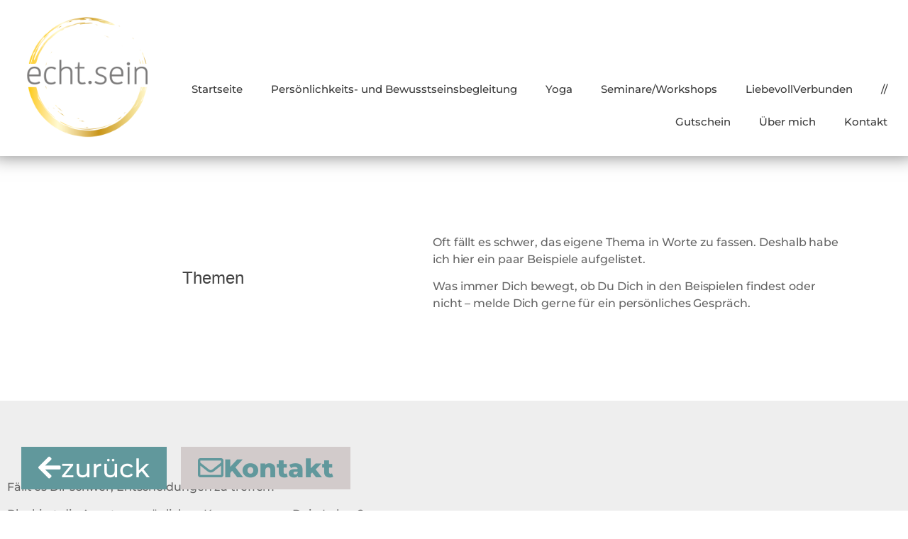

--- FILE ---
content_type: text/css
request_url: https://www.echtsein-allgaeu.de/wp-content/uploads/elementor/css/post-248.css?ver=1768354815
body_size: 6110
content:
.elementor-kit-248{--e-global-color-primary:#61989C;--e-global-color-secondary:#8FC1E3;--e-global-color-text:#272727;--e-global-color-accent:#61989C;--e-global-color-7699293:#272727;--e-global-color-aa3760d:#D2CBCB;--e-global-color-c184ea7:#020102;--e-global-color-65ee76b:#B83555;--e-global-typography-primary-font-family:"Montserrat";--e-global-typography-primary-font-size:55px;--e-global-typography-primary-font-weight:400;--e-global-typography-secondary-font-family:"Montserrat";--e-global-typography-secondary-font-size:36px;--e-global-typography-secondary-font-weight:400;--e-global-typography-text-font-family:"Montserrat";--e-global-typography-text-font-size:24px;--e-global-typography-text-font-weight:300;--e-global-typography-accent-font-family:"Montserrat";--e-global-typography-accent-font-weight:500;--e-global-typography-1b96798-font-family:"Northwell";--e-global-typography-1b96798-font-size:100px;color:var( --e-global-color-7699293 );}.elementor-kit-248 button,.elementor-kit-248 input[type="button"],.elementor-kit-248 input[type="submit"],.elementor-kit-248 .elementor-button{background-color:var( --e-global-color-aa3760d );font-family:var( --e-global-typography-secondary-font-family ), Sans-serif;font-size:var( --e-global-typography-secondary-font-size );font-weight:var( --e-global-typography-secondary-font-weight );color:var( --e-global-color-primary );border-radius:35px 35px 35px 35px;}.elementor-kit-248 e-page-transition{background-color:#FFBC7D;}.elementor-kit-248 a{color:var( --e-global-color-primary );}.elementor-section.elementor-section-boxed > .elementor-container{max-width:1200px;}.e-con{--container-max-width:1200px;}.elementor-widget:not(:last-child){margin-block-end:20px;}.elementor-element{--widgets-spacing:20px 20px;--widgets-spacing-row:20px;--widgets-spacing-column:20px;}{}h1.entry-title{display:var(--page-title-display);}@media(max-width:1024px){.elementor-kit-248 button,.elementor-kit-248 input[type="button"],.elementor-kit-248 input[type="submit"],.elementor-kit-248 .elementor-button{font-size:var( --e-global-typography-secondary-font-size );}.elementor-section.elementor-section-boxed > .elementor-container{max-width:1024px;}.e-con{--container-max-width:1024px;}}@media(max-width:767px){.elementor-kit-248 button,.elementor-kit-248 input[type="button"],.elementor-kit-248 input[type="submit"],.elementor-kit-248 .elementor-button{font-size:var( --e-global-typography-secondary-font-size );}.elementor-section.elementor-section-boxed > .elementor-container{max-width:767px;}.e-con{--container-max-width:767px;}}/* Start custom CSS *//* shrinking header section */
.shrinker {
	background: #fff;
        height: 220px;
	transition: all .2s linear!important;
	-webkit-transition: all .2s linear!important;
	-moz-transition: all .2s linear!important;
}

.shrinker.elementor-sticky--effects {
        height: 150px !important;
	box-shadow: 0px 6px 30px -4px rgba(0,0,0,.05);
	transition: all .2s linear!important;
	-webkit-transition: all .2s linear !important;
	-moz-transition: all .2s linear !important;
}

/* shrinking logo image */
.shrinking-logo img {
	transition: all .2s linear!important;
	-webkit-transition: all .2s linear!important;
	-moz-transition: all .2s linear!important;
}

.shrinker.elementor-sticky--effects img {
	width: 120px !important;
	transition: all .2s linear!important;
	-webkit-transition: all .2s linear!important;
	-moz-transition: all .2s linear!important;
}

/* shrinking menu */

.shrinker.elementor-sticky--effects ul li a {
	font-size: .9rem!important;
	transition: all .2s linear!important;
	-webkit-transition: all .2s linear!important;
	-moz-transition: all .2s linear!important;
}/* End custom CSS */
/* Start Custom Fonts CSS */@font-face {
	font-family: 'Montserrat';
	font-style: normal;
	font-weight: normal;
	font-display: auto;
	src: url('https://www.echtsein-allgaeu.de/wp-content/uploads/2022/11/Montserrat-Regular.ttf') format('truetype');
}
@font-face {
	font-family: 'Montserrat';
	font-style: normal;
	font-weight: 200;
	font-display: auto;
	src: url('https://www.echtsein-allgaeu.de/wp-content/uploads/2022/11/Montserrat-Light.ttf') format('truetype');
}
@font-face {
	font-family: 'Montserrat';
	font-style: italic;
	font-weight: 200;
	font-display: auto;
	src: url('https://www.echtsein-allgaeu.de/wp-content/uploads/2022/11/Montserrat-LightItalic.ttf') format('truetype');
}
@font-face {
	font-family: 'Montserrat';
	font-style: italic;
	font-weight: normal;
	font-display: auto;
	src: url('https://www.echtsein-allgaeu.de/wp-content/uploads/2022/11/Montserrat-Italic.ttf') format('truetype');
}
@font-face {
	font-family: 'Montserrat';
	font-style: normal;
	font-weight: 600;
	font-display: auto;
	src: url('https://www.echtsein-allgaeu.de/wp-content/uploads/2022/11/Montserrat-Bold.ttf') format('truetype');
}
@font-face {
	font-family: 'Montserrat';
	font-style: italic;
	font-weight: 600;
	font-display: auto;
	src: url('https://www.echtsein-allgaeu.de/wp-content/uploads/2022/11/Montserrat-BoldItalic.ttf') format('truetype');
}
@font-face {
	font-family: 'Montserrat';
	font-style: normal;
	font-weight: 800;
	font-display: auto;
	src: url('https://www.echtsein-allgaeu.de/wp-content/uploads/2022/11/Montserrat-ExtraBold.ttf') format('truetype');
}
@font-face {
	font-family: 'Montserrat';
	font-style: italic;
	font-weight: 800;
	font-display: auto;
	src: url('https://www.echtsein-allgaeu.de/wp-content/uploads/2022/11/Montserrat-ExtraBoldItalic.ttf') format('truetype');
}
@font-face {
	font-family: 'Montserrat';
	font-style: normal;
	font-weight: 400;
	font-display: auto;
	src: url('https://www.echtsein-allgaeu.de/wp-content/uploads/2022/11/Montserrat-Medium.ttf') format('truetype');
}
@font-face {
	font-family: 'Montserrat';
	font-style: italic;
	font-weight: 400;
	font-display: auto;
	src: url('https://www.echtsein-allgaeu.de/wp-content/uploads/2022/11/Montserrat-MediumItalic.ttf') format('truetype');
}
/* End Custom Fonts CSS */
/* Start Custom Fonts CSS */@font-face {
	font-family: 'Northwell';
	font-style: normal;
	font-weight: normal;
	font-display: auto;
	src: url('https://www.echtsein-allgaeu.de/wp-content/uploads/2021/05/Northwell-Alt.ttf') format('truetype');
}
/* End Custom Fonts CSS */

--- FILE ---
content_type: text/css
request_url: https://www.echtsein-allgaeu.de/wp-content/uploads/elementor/css/post-65.css?ver=1768369203
body_size: 13680
content:
.elementor-65 .elementor-element.elementor-element-67be8526 > .elementor-container > .elementor-column > .elementor-widget-wrap{align-content:center;align-items:center;}.elementor-65 .elementor-element.elementor-element-67be8526 > .elementor-background-overlay{opacity:0.5;}.elementor-65 .elementor-element.elementor-element-67be8526{padding:100px 0px 100px 0px;}.elementor-65 .elementor-element.elementor-element-126d1ce4{text-align:center;}.elementor-65 .elementor-element.elementor-element-126d1ce4 .elementor-heading-title{color:#424242;}.elementor-65 .elementor-element.elementor-element-d85b42b{font-family:"Montserrat", Sans-serif;font-weight:400;line-height:1.5em;letter-spacing:-0.1px;color:#656565;}.elementor-65 .elementor-element.elementor-element-aa28d18 > .elementor-container > .elementor-column > .elementor-widget-wrap{align-content:center;align-items:center;}.elementor-65 .elementor-element.elementor-element-aa28d18:not(.elementor-motion-effects-element-type-background), .elementor-65 .elementor-element.elementor-element-aa28d18 > .elementor-motion-effects-container > .elementor-motion-effects-layer{background-color:#EEEEEE;}.elementor-65 .elementor-element.elementor-element-aa28d18 > .elementor-background-overlay{opacity:0.5;transition:background 0.3s, border-radius 0.3s, opacity 0.3s;}.elementor-65 .elementor-element.elementor-element-aa28d18{transition:background 0.3s, border 0.3s, border-radius 0.3s, box-shadow 0.3s;padding:100px 0px 100px 0px;}.elementor-65 .elementor-element.elementor-element-a739a5f{font-family:"Montserrat", Sans-serif;font-weight:400;line-height:1.5em;letter-spacing:-0.1px;color:#656565;}.elementor-65 .elementor-element.elementor-element-225968f{text-align:center;}.elementor-65 .elementor-element.elementor-element-225968f .elementor-heading-title{color:#424242;}.elementor-65 .elementor-element.elementor-element-1f809a2d > .elementor-container > .elementor-column > .elementor-widget-wrap{align-content:center;align-items:center;}.elementor-65 .elementor-element.elementor-element-1f809a2d:not(.elementor-motion-effects-element-type-background), .elementor-65 .elementor-element.elementor-element-1f809a2d > .elementor-motion-effects-container > .elementor-motion-effects-layer{background-color:#FFFFFF;}.elementor-65 .elementor-element.elementor-element-1f809a2d > .elementor-background-overlay{opacity:0.5;transition:background 0.3s, border-radius 0.3s, opacity 0.3s;}.elementor-65 .elementor-element.elementor-element-1f809a2d{transition:background 0.3s, border 0.3s, border-radius 0.3s, box-shadow 0.3s;padding:100px 0px 100px 0px;}.elementor-65 .elementor-element.elementor-element-5e1f579d{text-align:center;}.elementor-65 .elementor-element.elementor-element-5e1f579d .elementor-heading-title{color:#424242;}.elementor-65 .elementor-element.elementor-element-6183e20a{font-family:"Montserrat", Sans-serif;font-weight:400;line-height:1.5em;letter-spacing:-0.1px;color:#656565;}.elementor-65 .elementor-element.elementor-element-26564a9 > .elementor-container > .elementor-column > .elementor-widget-wrap{align-content:center;align-items:center;}.elementor-65 .elementor-element.elementor-element-26564a9:not(.elementor-motion-effects-element-type-background), .elementor-65 .elementor-element.elementor-element-26564a9 > .elementor-motion-effects-container > .elementor-motion-effects-layer{background-color:#EEEEEE;}.elementor-65 .elementor-element.elementor-element-26564a9 > .elementor-background-overlay{opacity:0.5;transition:background 0.3s, border-radius 0.3s, opacity 0.3s;}.elementor-65 .elementor-element.elementor-element-26564a9{transition:background 0.3s, border 0.3s, border-radius 0.3s, box-shadow 0.3s;padding:100px 0px 100px 0px;}.elementor-65 .elementor-element.elementor-element-b8c7c4d{font-family:"Montserrat", Sans-serif;font-weight:400;line-height:1.5em;letter-spacing:-0.1px;color:#656565;}.elementor-65 .elementor-element.elementor-element-5be2f3ea{text-align:center;}.elementor-65 .elementor-element.elementor-element-5be2f3ea .elementor-heading-title{color:#424242;}.elementor-65 .elementor-element.elementor-element-5a5f6a34 > .elementor-container > .elementor-column > .elementor-widget-wrap{align-content:center;align-items:center;}.elementor-65 .elementor-element.elementor-element-5a5f6a34:not(.elementor-motion-effects-element-type-background), .elementor-65 .elementor-element.elementor-element-5a5f6a34 > .elementor-motion-effects-container > .elementor-motion-effects-layer{background-color:#FFFFFF;}.elementor-65 .elementor-element.elementor-element-5a5f6a34 > .elementor-background-overlay{opacity:0.5;transition:background 0.3s, border-radius 0.3s, opacity 0.3s;}.elementor-65 .elementor-element.elementor-element-5a5f6a34{transition:background 0.3s, border 0.3s, border-radius 0.3s, box-shadow 0.3s;padding:100px 0px 100px 0px;}.elementor-65 .elementor-element.elementor-element-423a6449{text-align:center;}.elementor-65 .elementor-element.elementor-element-423a6449 .elementor-heading-title{color:#424242;}.elementor-65 .elementor-element.elementor-element-22f02014{font-family:"Montserrat", Sans-serif;font-weight:400;line-height:1.5em;letter-spacing:-0.1px;color:#656565;}.elementor-65 .elementor-element.elementor-element-451f285 > .elementor-container > .elementor-column > .elementor-widget-wrap{align-content:center;align-items:center;}.elementor-65 .elementor-element.elementor-element-451f285:not(.elementor-motion-effects-element-type-background), .elementor-65 .elementor-element.elementor-element-451f285 > .elementor-motion-effects-container > .elementor-motion-effects-layer{background-color:#EEEEEE;}.elementor-65 .elementor-element.elementor-element-451f285 > .elementor-background-overlay{opacity:0.5;transition:background 0.3s, border-radius 0.3s, opacity 0.3s;}.elementor-65 .elementor-element.elementor-element-451f285{transition:background 0.3s, border 0.3s, border-radius 0.3s, box-shadow 0.3s;padding:100px 0px 100px 0px;}.elementor-65 .elementor-element.elementor-element-57aeff4b{font-family:"Montserrat", Sans-serif;font-weight:400;line-height:1.5em;letter-spacing:-0.1px;color:#656565;}.elementor-65 .elementor-element.elementor-element-1866e7ec{text-align:center;}.elementor-65 .elementor-element.elementor-element-1866e7ec .elementor-heading-title{color:#424242;}.elementor-65 .elementor-element.elementor-element-6ab8bcb8 > .elementor-container > .elementor-column > .elementor-widget-wrap{align-content:center;align-items:center;}.elementor-65 .elementor-element.elementor-element-6ab8bcb8:not(.elementor-motion-effects-element-type-background), .elementor-65 .elementor-element.elementor-element-6ab8bcb8 > .elementor-motion-effects-container > .elementor-motion-effects-layer{background-color:#FFFFFF;}.elementor-65 .elementor-element.elementor-element-6ab8bcb8 > .elementor-background-overlay{opacity:0.5;transition:background 0.3s, border-radius 0.3s, opacity 0.3s;}.elementor-65 .elementor-element.elementor-element-6ab8bcb8{transition:background 0.3s, border 0.3s, border-radius 0.3s, box-shadow 0.3s;padding:100px 0px 100px 0px;}.elementor-65 .elementor-element.elementor-element-52a013d2{text-align:center;}.elementor-65 .elementor-element.elementor-element-52a013d2 .elementor-heading-title{color:#424242;}.elementor-65 .elementor-element.elementor-element-28ce970{font-family:"Montserrat", Sans-serif;font-weight:400;line-height:1.5em;letter-spacing:-0.1px;color:#656565;}.elementor-65 .elementor-element.elementor-element-498c52de > .elementor-container > .elementor-column > .elementor-widget-wrap{align-content:center;align-items:center;}.elementor-65 .elementor-element.elementor-element-498c52de:not(.elementor-motion-effects-element-type-background), .elementor-65 .elementor-element.elementor-element-498c52de > .elementor-motion-effects-container > .elementor-motion-effects-layer{background-color:#EEEEEE;}.elementor-65 .elementor-element.elementor-element-498c52de > .elementor-background-overlay{opacity:0.5;transition:background 0.3s, border-radius 0.3s, opacity 0.3s;}.elementor-65 .elementor-element.elementor-element-498c52de{transition:background 0.3s, border 0.3s, border-radius 0.3s, box-shadow 0.3s;padding:100px 0px 100px 0px;}.elementor-65 .elementor-element.elementor-element-1a43a488 .elementor-blockquote__content{color:#FFFFFF;font-weight:800;}.elementor-65 .elementor-element.elementor-element-1a43a488 .elementor-blockquote__content +.e-q-footer{margin-top:4px;}.elementor-65 .elementor-element.elementor-element-1a43a488 .elementor-blockquote__author{color:#FFFFFF;font-weight:400;font-style:italic;}.elementor-65 .elementor-element.elementor-element-1a43a488 .elementor-blockquote{background-color:var( --e-global-color-primary );}.elementor-65 .elementor-element.elementor-element-b4f83d3{font-family:"Montserrat", Sans-serif;font-weight:400;line-height:1.5em;letter-spacing:-0.1px;color:#656565;}.elementor-65 .elementor-element.elementor-element-193f870c{text-align:center;}.elementor-65 .elementor-element.elementor-element-193f870c .elementor-heading-title{color:#424242;}.elementor-65 .elementor-element.elementor-element-746f7aa .elementor-button{background-color:var( --e-global-color-primary );fill:#FFFFFF;color:#FFFFFF;border-radius:0px 0px 0px 0px;}.elementor-65 .elementor-element.elementor-element-746f7aa{width:auto;max-width:auto;}.elementor-65 .elementor-element.elementor-element-746f7aa > .elementor-widget-container{margin:0px 0px 20px 20px;}.elementor-65 .elementor-element.elementor-element-746f7aa .elementor-button-content-wrapper{flex-direction:row;}.elementor-65 .elementor-element.elementor-element-cba1f4c .elementor-button{background-color:#D2CBCB;font-weight:800;fill:var( --e-global-color-primary );color:var( --e-global-color-primary );border-radius:0px 0px 0px 0px;}.elementor-65 .elementor-element.elementor-element-cba1f4c{width:auto;max-width:auto;}.elementor-65 .elementor-element.elementor-element-cba1f4c > .elementor-widget-container{margin:0px 0px 20px 20px;}.elementor-65 .elementor-element.elementor-element-cba1f4c .elementor-button-content-wrapper{flex-direction:row;}body.elementor-page-65:not(.elementor-motion-effects-element-type-background), body.elementor-page-65 > .elementor-motion-effects-container > .elementor-motion-effects-layer{background-color:#FFFFFF;}:root{--page-title-display:none;}body.elementor-page-65{padding:0px 0px 0px 0px;}@media(max-width:1024px) and (min-width:768px){.elementor-65 .elementor-element.elementor-element-3ba67ad7{width:100%;}.elementor-65 .elementor-element.elementor-element-7e11266a{width:100%;}.elementor-65 .elementor-element.elementor-element-7e80035{width:100%;}.elementor-65 .elementor-element.elementor-element-f007dc6{width:100%;}.elementor-65 .elementor-element.elementor-element-1f6dd62e{width:100%;}.elementor-65 .elementor-element.elementor-element-560b0722{width:100%;}.elementor-65 .elementor-element.elementor-element-554233ca{width:100%;}.elementor-65 .elementor-element.elementor-element-2e2ebd61{width:100%;}.elementor-65 .elementor-element.elementor-element-2e46671b{width:100%;}.elementor-65 .elementor-element.elementor-element-679c55ee{width:100%;}.elementor-65 .elementor-element.elementor-element-64d69bad{width:100%;}.elementor-65 .elementor-element.elementor-element-18e9b0c5{width:100%;}.elementor-65 .elementor-element.elementor-element-7a60af2b{width:100%;}.elementor-65 .elementor-element.elementor-element-406f24fa{width:100%;}.elementor-65 .elementor-element.elementor-element-d62fb4e{width:100%;}.elementor-65 .elementor-element.elementor-element-13a43f88{width:100%;}}/* Start Custom Fonts CSS */@font-face {
	font-family: 'Montserrat';
	font-style: normal;
	font-weight: normal;
	font-display: auto;
	src: url('https://www.echtsein-allgaeu.de/wp-content/uploads/2022/11/Montserrat-Regular.ttf') format('truetype');
}
@font-face {
	font-family: 'Montserrat';
	font-style: normal;
	font-weight: 200;
	font-display: auto;
	src: url('https://www.echtsein-allgaeu.de/wp-content/uploads/2022/11/Montserrat-Light.ttf') format('truetype');
}
@font-face {
	font-family: 'Montserrat';
	font-style: italic;
	font-weight: 200;
	font-display: auto;
	src: url('https://www.echtsein-allgaeu.de/wp-content/uploads/2022/11/Montserrat-LightItalic.ttf') format('truetype');
}
@font-face {
	font-family: 'Montserrat';
	font-style: italic;
	font-weight: normal;
	font-display: auto;
	src: url('https://www.echtsein-allgaeu.de/wp-content/uploads/2022/11/Montserrat-Italic.ttf') format('truetype');
}
@font-face {
	font-family: 'Montserrat';
	font-style: normal;
	font-weight: 600;
	font-display: auto;
	src: url('https://www.echtsein-allgaeu.de/wp-content/uploads/2022/11/Montserrat-Bold.ttf') format('truetype');
}
@font-face {
	font-family: 'Montserrat';
	font-style: italic;
	font-weight: 600;
	font-display: auto;
	src: url('https://www.echtsein-allgaeu.de/wp-content/uploads/2022/11/Montserrat-BoldItalic.ttf') format('truetype');
}
@font-face {
	font-family: 'Montserrat';
	font-style: normal;
	font-weight: 800;
	font-display: auto;
	src: url('https://www.echtsein-allgaeu.de/wp-content/uploads/2022/11/Montserrat-ExtraBold.ttf') format('truetype');
}
@font-face {
	font-family: 'Montserrat';
	font-style: italic;
	font-weight: 800;
	font-display: auto;
	src: url('https://www.echtsein-allgaeu.de/wp-content/uploads/2022/11/Montserrat-ExtraBoldItalic.ttf') format('truetype');
}
@font-face {
	font-family: 'Montserrat';
	font-style: normal;
	font-weight: 400;
	font-display: auto;
	src: url('https://www.echtsein-allgaeu.de/wp-content/uploads/2022/11/Montserrat-Medium.ttf') format('truetype');
}
@font-face {
	font-family: 'Montserrat';
	font-style: italic;
	font-weight: 400;
	font-display: auto;
	src: url('https://www.echtsein-allgaeu.de/wp-content/uploads/2022/11/Montserrat-MediumItalic.ttf') format('truetype');
}
/* End Custom Fonts CSS */

--- FILE ---
content_type: text/css
request_url: https://www.echtsein-allgaeu.de/wp-content/uploads/elementor/css/post-175.css?ver=1768354815
body_size: 7991
content:
.elementor-175 .elementor-element.elementor-element-39ff43b > .elementor-container > .elementor-column > .elementor-widget-wrap{align-content:center;align-items:center;}.elementor-175 .elementor-element.elementor-element-39ff43b:not(.elementor-motion-effects-element-type-background), .elementor-175 .elementor-element.elementor-element-39ff43b > .elementor-motion-effects-container > .elementor-motion-effects-layer{background-color:#FFFFFF;}.elementor-175 .elementor-element.elementor-element-39ff43b{box-shadow:0px -10px 25px 10px rgba(0,0,0,0.5);transition:background 0.3s, border 0.3s, border-radius 0.3s, box-shadow 0.3s;z-index:1000;}.elementor-175 .elementor-element.elementor-element-39ff43b > .elementor-background-overlay{transition:background 0.3s, border-radius 0.3s, opacity 0.3s;}.elementor-175 .elementor-element.elementor-element-a5c59d2{text-align:center;}.elementor-175 .elementor-element.elementor-element-a5c59d2 img{width:200px;}.elementor-bc-flex-widget .elementor-175 .elementor-element.elementor-element-08fab94.elementor-column .elementor-widget-wrap{align-items:flex-end;}.elementor-175 .elementor-element.elementor-element-08fab94.elementor-column.elementor-element[data-element_type="column"] > .elementor-widget-wrap.elementor-element-populated{align-content:flex-end;align-items:flex-end;}.elementor-175 .elementor-element.elementor-element-08fab94.elementor-column > .elementor-widget-wrap{justify-content:center;}.elementor-175 .elementor-element.elementor-element-08fab94 > .elementor-element-populated{padding:0px 0px 25px 0px;}.elementor-175 .elementor-element.elementor-element-d0066ef .elementor-menu-toggle{margin:0 auto;}.elementor-175 .elementor-element.elementor-element-d0066ef .elementor-nav-menu .elementor-item{font-family:"Montserrat", Sans-serif;font-size:15px;font-weight:400;}.elementor-175 .elementor-element.elementor-element-d0066ef .elementor-nav-menu--main .elementor-item{color:#3A3A3A;fill:#3A3A3A;}.elementor-175 .elementor-element.elementor-element-d0066ef .elementor-nav-menu--main .elementor-item:hover,
					.elementor-175 .elementor-element.elementor-element-d0066ef .elementor-nav-menu--main .elementor-item.elementor-item-active,
					.elementor-175 .elementor-element.elementor-element-d0066ef .elementor-nav-menu--main .elementor-item.highlighted,
					.elementor-175 .elementor-element.elementor-element-d0066ef .elementor-nav-menu--main .elementor-item:focus{color:#000000;fill:#000000;}.elementor-175 .elementor-element.elementor-element-d0066ef .elementor-nav-menu--main:not(.e--pointer-framed) .elementor-item:before,
					.elementor-175 .elementor-element.elementor-element-d0066ef .elementor-nav-menu--main:not(.e--pointer-framed) .elementor-item:after{background-color:#EEEEEE;}.elementor-175 .elementor-element.elementor-element-d0066ef .e--pointer-framed .elementor-item:before,
					.elementor-175 .elementor-element.elementor-element-d0066ef .e--pointer-framed .elementor-item:after{border-color:#EEEEEE;}.elementor-175 .elementor-element.elementor-element-d0066ef .elementor-nav-menu--main .elementor-item.elementor-item-active{color:#2A2A2A;}.elementor-175 .elementor-element.elementor-element-d0066ef .elementor-nav-menu--main:not(.e--pointer-framed) .elementor-item.elementor-item-active:before,
					.elementor-175 .elementor-element.elementor-element-d0066ef .elementor-nav-menu--main:not(.e--pointer-framed) .elementor-item.elementor-item-active:after{background-color:#2A2A2A;}.elementor-175 .elementor-element.elementor-element-d0066ef .e--pointer-framed .elementor-item.elementor-item-active:before,
					.elementor-175 .elementor-element.elementor-element-d0066ef .e--pointer-framed .elementor-item.elementor-item-active:after{border-color:#2A2A2A;}.elementor-175 .elementor-element.elementor-element-d0066ef .e--pointer-framed .elementor-item:before{border-width:2px;}.elementor-175 .elementor-element.elementor-element-d0066ef .e--pointer-framed.e--animation-draw .elementor-item:before{border-width:0 0 2px 2px;}.elementor-175 .elementor-element.elementor-element-d0066ef .e--pointer-framed.e--animation-draw .elementor-item:after{border-width:2px 2px 0 0;}.elementor-175 .elementor-element.elementor-element-d0066ef .e--pointer-framed.e--animation-corners .elementor-item:before{border-width:2px 0 0 2px;}.elementor-175 .elementor-element.elementor-element-d0066ef .e--pointer-framed.e--animation-corners .elementor-item:after{border-width:0 2px 2px 0;}.elementor-175 .elementor-element.elementor-element-d0066ef .e--pointer-underline .elementor-item:after,
					 .elementor-175 .elementor-element.elementor-element-d0066ef .e--pointer-overline .elementor-item:before,
					 .elementor-175 .elementor-element.elementor-element-d0066ef .e--pointer-double-line .elementor-item:before,
					 .elementor-175 .elementor-element.elementor-element-d0066ef .e--pointer-double-line .elementor-item:after{height:2px;}.elementor-175 .elementor-element.elementor-element-d0066ef .elementor-nav-menu--dropdown .elementor-item, .elementor-175 .elementor-element.elementor-element-d0066ef .elementor-nav-menu--dropdown  .elementor-sub-item{font-family:var( --e-global-typography-secondary-font-family ), Sans-serif;font-size:var( --e-global-typography-secondary-font-size );font-weight:var( --e-global-typography-secondary-font-weight );}.elementor-175 .elementor-element.elementor-element-d0066ef .elementor-nav-menu--main .elementor-nav-menu--dropdown, .elementor-175 .elementor-element.elementor-element-d0066ef .elementor-nav-menu__container.elementor-nav-menu--dropdown{box-shadow:0px 0px 10px 0px rgba(0, 0, 0, 0.25);}.elementor-175 .elementor-element.elementor-element-d0066ef .elementor-nav-menu--main > .elementor-nav-menu > li > .elementor-nav-menu--dropdown, .elementor-175 .elementor-element.elementor-element-d0066ef .elementor-nav-menu__container.elementor-nav-menu--dropdown{margin-top:0px !important;}.elementor-theme-builder-content-area{height:400px;}.elementor-location-header:before, .elementor-location-footer:before{content:"";display:table;clear:both;}@media(min-width:768px){.elementor-175 .elementor-element.elementor-element-083c4db{width:19.332%;}.elementor-175 .elementor-element.elementor-element-08fab94{width:80%;}}@media(max-width:1024px){.elementor-175 .elementor-element.elementor-element-a5c59d2 img{width:80%;}.elementor-bc-flex-widget .elementor-175 .elementor-element.elementor-element-08fab94.elementor-column .elementor-widget-wrap{align-items:center;}.elementor-175 .elementor-element.elementor-element-08fab94.elementor-column.elementor-element[data-element_type="column"] > .elementor-widget-wrap.elementor-element-populated{align-content:center;align-items:center;}.elementor-175 .elementor-element.elementor-element-08fab94.elementor-column > .elementor-widget-wrap{justify-content:center;}.elementor-175 .elementor-element.elementor-element-08fab94 > .elementor-element-populated{margin:0px 0px 0px 0px;--e-column-margin-right:0px;--e-column-margin-left:0px;padding:0px 0px 0px 0px;}.elementor-175 .elementor-element.elementor-element-d0066ef .elementor-nav-menu--dropdown .elementor-item, .elementor-175 .elementor-element.elementor-element-d0066ef .elementor-nav-menu--dropdown  .elementor-sub-item{font-size:var( --e-global-typography-secondary-font-size );}}@media(max-width:767px){.elementor-175 .elementor-element.elementor-element-a5c59d2 img{width:40%;}.elementor-bc-flex-widget .elementor-175 .elementor-element.elementor-element-08fab94.elementor-column .elementor-widget-wrap{align-items:center;}.elementor-175 .elementor-element.elementor-element-08fab94.elementor-column.elementor-element[data-element_type="column"] > .elementor-widget-wrap.elementor-element-populated{align-content:center;align-items:center;}.elementor-175 .elementor-element.elementor-element-08fab94.elementor-column > .elementor-widget-wrap{justify-content:center;}.elementor-175 .elementor-element.elementor-element-d0066ef .elementor-nav-menu--dropdown .elementor-item, .elementor-175 .elementor-element.elementor-element-d0066ef .elementor-nav-menu--dropdown  .elementor-sub-item{font-size:var( --e-global-typography-secondary-font-size );}}

--- FILE ---
content_type: text/css
request_url: https://www.echtsein-allgaeu.de/wp-content/uploads/elementor/css/post-120.css?ver=1768354815
body_size: 8999
content:
.elementor-120 .elementor-element.elementor-element-e541369:not(.elementor-motion-effects-element-type-background), .elementor-120 .elementor-element.elementor-element-e541369 > .elementor-motion-effects-container > .elementor-motion-effects-layer{background-color:var( --e-global-color-accent );}.elementor-120 .elementor-element.elementor-element-e541369{transition:background 0.3s, border 0.3s, border-radius 0.3s, box-shadow 0.3s;padding:050px 0px 50px 0px;}.elementor-120 .elementor-element.elementor-element-e541369 > .elementor-background-overlay{transition:background 0.3s, border-radius 0.3s, opacity 0.3s;}.elementor-120 .elementor-element.elementor-element-bc68291 .elementor-heading-title{font-family:"Montserrat", Sans-serif;font-size:36px;color:#FFFFFF;}.elementor-120 .elementor-element.elementor-element-58953eb{color:#FFFFFF;}.elementor-120 .elementor-element.elementor-element-1775fb5 .elementor-icon-list-items:not(.elementor-inline-items) .elementor-icon-list-item:not(:last-child){padding-block-end:calc(10px/2);}.elementor-120 .elementor-element.elementor-element-1775fb5 .elementor-icon-list-items:not(.elementor-inline-items) .elementor-icon-list-item:not(:first-child){margin-block-start:calc(10px/2);}.elementor-120 .elementor-element.elementor-element-1775fb5 .elementor-icon-list-items.elementor-inline-items .elementor-icon-list-item{margin-inline:calc(10px/2);}.elementor-120 .elementor-element.elementor-element-1775fb5 .elementor-icon-list-items.elementor-inline-items{margin-inline:calc(-10px/2);}.elementor-120 .elementor-element.elementor-element-1775fb5 .elementor-icon-list-items.elementor-inline-items .elementor-icon-list-item:after{inset-inline-end:calc(-10px/2);}.elementor-120 .elementor-element.elementor-element-1775fb5 .elementor-icon-list-icon i{color:#FFFFFF;transition:color 0.3s;}.elementor-120 .elementor-element.elementor-element-1775fb5 .elementor-icon-list-icon svg{fill:#FFFFFF;transition:fill 0.3s;}.elementor-120 .elementor-element.elementor-element-1775fb5{--e-icon-list-icon-size:20px;--icon-vertical-offset:0px;}.elementor-120 .elementor-element.elementor-element-1775fb5 .elementor-icon-list-icon{padding-inline-end:0px;}.elementor-120 .elementor-element.elementor-element-1775fb5 .elementor-icon-list-text{color:#FFFFFF;transition:color 0.3s;}.elementor-120 .elementor-element.elementor-element-52092b2 .elementor-heading-title{font-family:"Montserrat", Sans-serif;font-size:36px;color:#FFFFFF;}.elementor-120 .elementor-element.elementor-element-db747dd .elementor-button{font-family:"Montserrat", Sans-serif;font-size:24px;}.elementor-120 .elementor-element.elementor-element-5a1e3358 > .elementor-container > .elementor-column > .elementor-widget-wrap{align-content:center;align-items:center;}.elementor-120 .elementor-element.elementor-element-5a1e3358:not(.elementor-motion-effects-element-type-background), .elementor-120 .elementor-element.elementor-element-5a1e3358 > .elementor-motion-effects-container > .elementor-motion-effects-layer{background-color:#F3F3F3;}.elementor-120 .elementor-element.elementor-element-5a1e3358{overflow:hidden;box-shadow:0px -6px 13px -10px rgba(0,0,0,0.5);transition:background 0.3s, border 0.3s, border-radius 0.3s, box-shadow 0.3s;padding:0px 0px 0px 0px;}.elementor-120 .elementor-element.elementor-element-5a1e3358 > .elementor-background-overlay{transition:background 0.3s, border-radius 0.3s, opacity 0.3s;}.elementor-120 .elementor-element.elementor-element-22d078e > .elementor-widget-container{margin:0px 0px 0px 0px;}.elementor-120 .elementor-element.elementor-element-22d078e{text-align:start;}.elementor-120 .elementor-element.elementor-element-22d078e img{width:100px;}.elementor-120 .elementor-element.elementor-element-4e8f5d6 .elementor-menu-toggle{margin:0 auto;}.elementor-120 .elementor-element.elementor-element-4e8f5d6 .elementor-nav-menu .elementor-item{font-family:"Open Sans", Sans-serif;font-size:12px;font-weight:600;}.elementor-120 .elementor-element.elementor-element-4e8f5d6 .elementor-nav-menu--main .elementor-item{color:var( --e-global-color-primary );fill:var( --e-global-color-primary );}.elementor-120 .elementor-element.elementor-element-4e8f5d6 .elementor-nav-menu--main .elementor-item:hover,
					.elementor-120 .elementor-element.elementor-element-4e8f5d6 .elementor-nav-menu--main .elementor-item.elementor-item-active,
					.elementor-120 .elementor-element.elementor-element-4e8f5d6 .elementor-nav-menu--main .elementor-item.highlighted,
					.elementor-120 .elementor-element.elementor-element-4e8f5d6 .elementor-nav-menu--main .elementor-item:focus{color:#2A2A2A;fill:#2A2A2A;}.elementor-120 .elementor-element.elementor-element-4e8f5d6 .elementor-nav-menu--main:not(.e--pointer-framed) .elementor-item:before,
					.elementor-120 .elementor-element.elementor-element-4e8f5d6 .elementor-nav-menu--main:not(.e--pointer-framed) .elementor-item:after{background-color:#EEEEEE;}.elementor-120 .elementor-element.elementor-element-4e8f5d6 .e--pointer-framed .elementor-item:before,
					.elementor-120 .elementor-element.elementor-element-4e8f5d6 .e--pointer-framed .elementor-item:after{border-color:#EEEEEE;}.elementor-120 .elementor-element.elementor-element-4e8f5d6 .e--pointer-framed .elementor-item:before{border-width:2px;}.elementor-120 .elementor-element.elementor-element-4e8f5d6 .e--pointer-framed.e--animation-draw .elementor-item:before{border-width:0 0 2px 2px;}.elementor-120 .elementor-element.elementor-element-4e8f5d6 .e--pointer-framed.e--animation-draw .elementor-item:after{border-width:2px 2px 0 0;}.elementor-120 .elementor-element.elementor-element-4e8f5d6 .e--pointer-framed.e--animation-corners .elementor-item:before{border-width:2px 0 0 2px;}.elementor-120 .elementor-element.elementor-element-4e8f5d6 .e--pointer-framed.e--animation-corners .elementor-item:after{border-width:0 2px 2px 0;}.elementor-120 .elementor-element.elementor-element-4e8f5d6 .e--pointer-underline .elementor-item:after,
					 .elementor-120 .elementor-element.elementor-element-4e8f5d6 .e--pointer-overline .elementor-item:before,
					 .elementor-120 .elementor-element.elementor-element-4e8f5d6 .e--pointer-double-line .elementor-item:before,
					 .elementor-120 .elementor-element.elementor-element-4e8f5d6 .e--pointer-double-line .elementor-item:after{height:2px;}.elementor-120 .elementor-element.elementor-element-4e8f5d6{--e-nav-menu-horizontal-menu-item-margin:calc( 0px / 2 );}.elementor-120 .elementor-element.elementor-element-4e8f5d6 .elementor-nav-menu--main:not(.elementor-nav-menu--layout-horizontal) .elementor-nav-menu > li:not(:last-child){margin-bottom:0px;}.elementor-120:not(.elementor-motion-effects-element-type-background), .elementor-120 > .elementor-motion-effects-container > .elementor-motion-effects-layer{background-color:#FFFFFF;}.elementor-120{padding:0px 0px 0px 0px;}.elementor-theme-builder-content-area{height:400px;}.elementor-location-header:before, .elementor-location-footer:before{content:"";display:table;clear:both;}@media(max-width:1024px){.elementor-bc-flex-widget .elementor-120 .elementor-element.elementor-element-2beb7f12.elementor-column .elementor-widget-wrap{align-items:center;}.elementor-120 .elementor-element.elementor-element-2beb7f12.elementor-column.elementor-element[data-element_type="column"] > .elementor-widget-wrap.elementor-element-populated{align-content:center;align-items:center;}.elementor-120 .elementor-element.elementor-element-2beb7f12.elementor-column > .elementor-widget-wrap{justify-content:center;}.elementor-bc-flex-widget .elementor-120 .elementor-element.elementor-element-77d4ba3.elementor-column .elementor-widget-wrap{align-items:center;}.elementor-120 .elementor-element.elementor-element-77d4ba3.elementor-column.elementor-element[data-element_type="column"] > .elementor-widget-wrap.elementor-element-populated{align-content:center;align-items:center;}.elementor-120 .elementor-element.elementor-element-77d4ba3.elementor-column > .elementor-widget-wrap{justify-content:center;}.elementor-bc-flex-widget .elementor-120 .elementor-element.elementor-element-e015e2e.elementor-column .elementor-widget-wrap{align-items:center;}.elementor-120 .elementor-element.elementor-element-e015e2e.elementor-column.elementor-element[data-element_type="column"] > .elementor-widget-wrap.elementor-element-populated{align-content:center;align-items:center;}.elementor-120 .elementor-element.elementor-element-e015e2e.elementor-column > .elementor-widget-wrap{justify-content:center;}}@media(min-width:768px){.elementor-120 .elementor-element.elementor-element-e541bf3{width:40%;}.elementor-120 .elementor-element.elementor-element-8bc2f1d{width:19.332%;}.elementor-120 .elementor-element.elementor-element-0c47f72{width:40%;}.elementor-120 .elementor-element.elementor-element-77d4ba3{width:15%;}.elementor-120 .elementor-element.elementor-element-e015e2e{width:51.306%;}}@media(max-width:1024px) and (min-width:768px){.elementor-120 .elementor-element.elementor-element-2beb7f12{width:100%;}.elementor-120 .elementor-element.elementor-element-77d4ba3{width:100%;}.elementor-120 .elementor-element.elementor-element-e015e2e{width:100%;}}

--- FILE ---
content_type: text/css
request_url: https://www.echtsein-allgaeu.de/wp-content/uploads/elementor/css/post-14314.css?ver=1768354815
body_size: 1338
content:
.elementor-14314 .elementor-element.elementor-element-466344b:not(.elementor-motion-effects-element-type-background), .elementor-14314 .elementor-element.elementor-element-466344b > .elementor-motion-effects-container > .elementor-motion-effects-layer{background-color:var( --e-global-color-primary );}.elementor-14314 .elementor-element.elementor-element-466344b > .elementor-container{min-height:50vh;}.elementor-14314 .elementor-element.elementor-element-466344b{transition:background 0.3s, border 0.3s, border-radius 0.3s, box-shadow 0.3s;padding:25px 0px 0px 0px;}.elementor-14314 .elementor-element.elementor-element-466344b > .elementor-background-overlay{transition:background 0.3s, border-radius 0.3s, opacity 0.3s;}.elementor-14314 .elementor-element.elementor-element-f3990da{text-align:center;}.elementor-14314 .elementor-element.elementor-element-f3990da .elementor-heading-title{font-family:"Montserrat", Sans-serif;font-size:36px;line-height:40px;color:#FFFFFF;}#elementor-popup-modal-14314 .dialog-widget-content{animation-duration:1.2s;box-shadow:2px 8px 23px 3px rgba(0,0,0,0.2);}#elementor-popup-modal-14314{background-color:#000000E0;justify-content:center;align-items:center;pointer-events:all;}#elementor-popup-modal-14314 .dialog-message{width:800px;height:auto;}#elementor-popup-modal-14314 .dialog-close-button{display:flex;font-size:25px;}#elementor-popup-modal-14314 .dialog-close-button i{color:#FFFFFF;}#elementor-popup-modal-14314 .dialog-close-button svg{fill:#FFFFFF;}